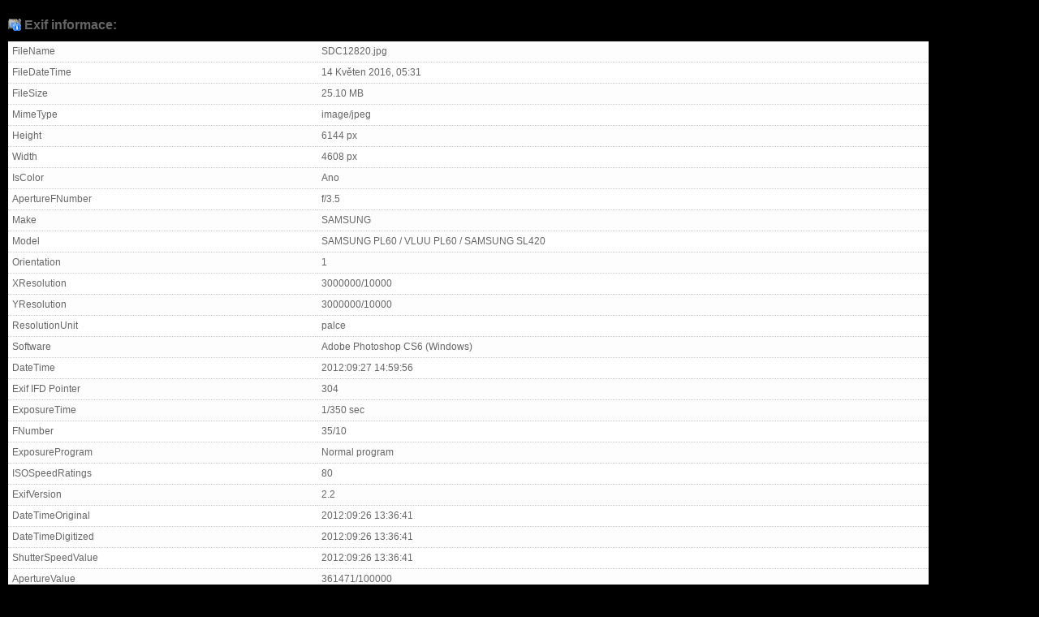

--- FILE ---
content_type: text/html; charset=utf-8
request_url: https://darksome.eu/cs/galerie/54-slunicko-bdsm-nun-with-gag/info/2305-sdc12820.html?tmpl=component
body_size: 1089
content:
<!DOCTYPE html PUBLIC "-//W3C//DTD XHTML 1.0 Transitional//EN" "http://www.w3.org/TR/xhtml1/DTD/xhtml1-transitional.dtd">
<html xmlns="http://www.w3.org/1999/xhtml" xml:lang="cs-cz" lang="cs-cz" dir="ltr">
<head>
	  <base href="https://darksome.eu/galerie/54-slunicko-bdsm-nun-with-gag/info/2305-sdc12820.html" />
  <meta http-equiv="content-type" content="text/html; charset=utf-8" />
  <meta name="robots" content="index, follow" />
  <meta name="keywords" content="" />
  <meta name="description" content="" />
  <meta name="generator" content="Joomla! 1.5 - Open Source Content Management" />
  <title>Galerie - kompletní tvorba</title>
  <link href="/templates/siteground-j15-39/favicon.ico" rel="shortcut icon" type="image/x-icon" />
  <link rel="stylesheet" href="/components/com_phocagallery/assets/phocagallery.css" type="text/css" />

	<link rel="stylesheet" href="/templates/siteground-j15-39/css/template.css" type="text/css" />

</head>
<body class="contentpane">
	
	<div id="phocaexif" ><h2>Exif informace:</h2><table style="width:90%"><tr class="first"><td>FileName</td><td>SDC12820.jpg</td></tr><tr class="second"><td>FileDateTime</td><td>14 Květen 2016, 05:31</td></tr><tr class="first"><td>FileSize</td><td>25.10 MB</td></tr><tr class="second"><td>MimeType</td><td>image/jpeg</td></tr><tr class="first"><td>Height</td><td>6144 px</td></tr><tr class="second"><td>Width</td><td>4608 px</td></tr><tr class="first"><td>IsColor</td><td>Ano</td></tr><tr class="second"><td>ApertureFNumber</td><td>f/3.5</td></tr><tr class="first"><td>Make</td><td>SAMSUNG</td></tr><tr class="second"><td>Model</td><td>SAMSUNG PL60 / VLUU PL60 / SAMSUNG SL420</td></tr><tr class="first"><td>Orientation</td><td>1</td></tr><tr class="second"><td>XResolution</td><td>3000000/10000</td></tr><tr class="first"><td>YResolution</td><td>3000000/10000</td></tr><tr class="second"><td>ResolutionUnit</td><td>palce</td></tr><tr class="first"><td>Software</td><td>Adobe Photoshop CS6 (Windows)</td></tr><tr class="second"><td>DateTime</td><td>2012:09:27 14:59:56</td></tr><tr class="first"><td>Exif IFD Pointer</td><td>304</td></tr><tr class="first"><td>ExposureTime</td><td>1/350 sec</td></tr><tr class="second"><td>FNumber</td><td>35/10</td></tr><tr class="first"><td>ExposureProgram</td><td>Normal program</td></tr><tr class="second"><td>ISOSpeedRatings</td><td>80</td></tr><tr class="first"><td>ExifVersion</td><td>2.2</td></tr><tr class="second"><td>DateTimeOriginal</td><td>2012:09:26 13:36:41</td></tr><tr class="first"><td>DateTimeDigitized</td><td>2012:09:26 13:36:41</td></tr><tr class="second"><td>ShutterSpeedValue</td><td>2012:09:26 13:36:41</td></tr><tr class="first"><td>ApertureValue</td><td>361471/100000</td></tr><tr class="second"><td>ExposureBiasValue</td><td>0/10</td></tr><tr class="first"><td>MaxApertureValue</td><td>361/100</td></tr><tr class="second"><td>MeteringMode</td><td>Pattern</td></tr><tr class="first"><td>LightSource</td><td>Unknown</td></tr><tr class="second"><td>Flash</td><td>16</td></tr><tr class="first"><td>FocalLength</td><td>6.3 mm</td></tr><tr class="second"><td>ColorSpace</td><td>sRGB</td></tr><tr class="first"><td>ExifImageWidth</td><td>4608 px</td></tr><tr class="second"><td>ExifImageLength</td><td>6144 px</td></tr><tr class="first"><td>SensingMethod</td><td>One-chip color area sensor</td></tr><tr class="first"><td>ExposureMode</td><td>Auto exposure</td></tr><tr class="second"><td>WhiteBalance</td><td>Manual white balance</td></tr><tr class="first"><td>DigitalZoomRatio</td><td>0/10</td></tr><tr class="second"><td>FocalLengthIn35mmFilm</td><td>35</td></tr><tr class="first"><td>SceneCaptureType</td><td>Standard</td></tr><tr class="first"><td>Contrast</td><td>Normal</td></tr><tr class="second"><td>Saturation</td><td>Normal</td></tr><tr class="first"><td>Sharpness</td><td>Normal</td></tr></table></div>
</body>
</html>
